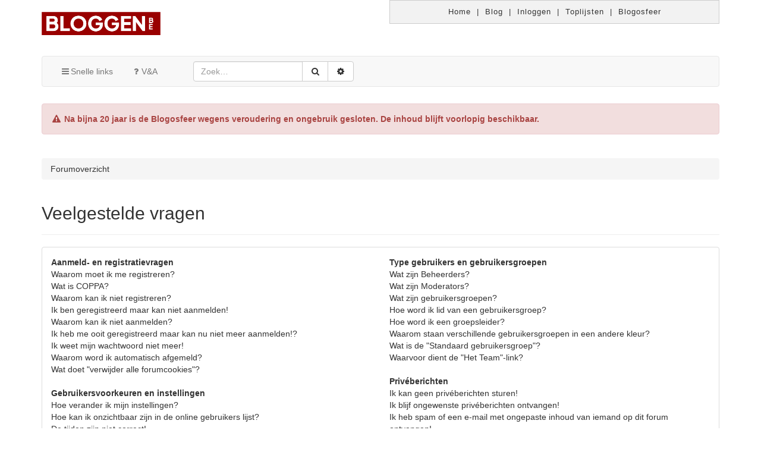

--- FILE ---
content_type: text/css
request_url: https://www.bloggen.be/Forum/styles/comboot/theme/comboot/highlight.min.css
body_size: 261
content:
/*Highlight.js 9.7.0*/ .hljs{display:block;overflow-x:auto;padding:0.5em;background:#F0F0F0}.hljs,.hljs-subst{color:#444}.hljs-comment{color:#888888}.hljs-keyword,.hljs-attribute,.hljs-selector-tag,.hljs-meta-keyword,.hljs-doctag,.hljs-name{font-weight:bold}.hljs-type,.hljs-string,.hljs-number,.hljs-selector-id,.hljs-selector-class,.hljs-quote,.hljs-template-tag,.hljs-deletion{color:#880000}.hljs-title,.hljs-section{color:#880000;font-weight:bold}.hljs-regexp,.hljs-symbol,.hljs-variable,.hljs-template-variable,.hljs-link,.hljs-selector-attr,.hljs-selector-pseudo{color:#BC6060}.hljs-literal{color:#78A960}.hljs-built_in,.hljs-bullet,.hljs-code,.hljs-addition{color:#397300}.hljs-meta{color:#1f7199}.hljs-meta-string{color:#4d99bf}.hljs-emphasis{font-style:italic}.hljs-strong{font-weight:bold}
